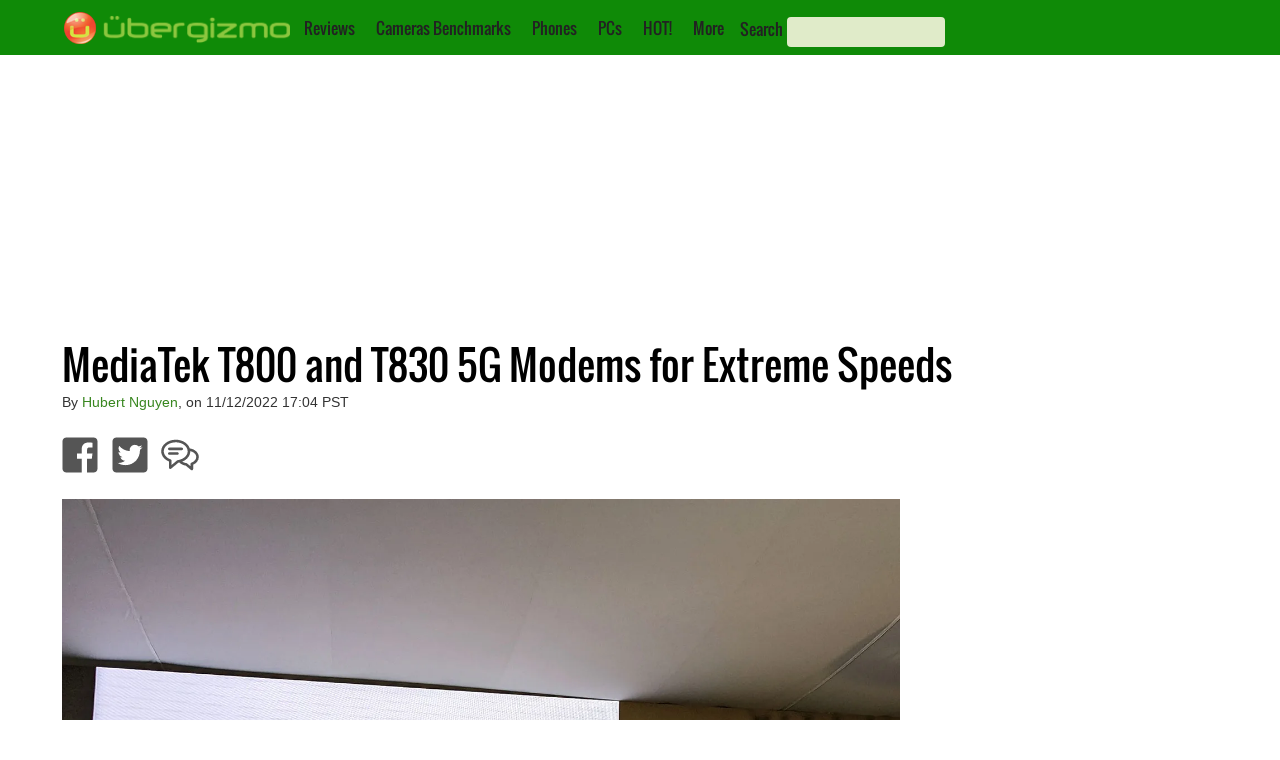

--- FILE ---
content_type: text/html; charset=utf-8
request_url: https://www.google.com/recaptcha/api2/aframe
body_size: 267
content:
<!DOCTYPE HTML><html><head><meta http-equiv="content-type" content="text/html; charset=UTF-8"></head><body><script nonce="TV5GbBufhPAKhwwg2DsRog">/** Anti-fraud and anti-abuse applications only. See google.com/recaptcha */ try{var clients={'sodar':'https://pagead2.googlesyndication.com/pagead/sodar?'};window.addEventListener("message",function(a){try{if(a.source===window.parent){var b=JSON.parse(a.data);var c=clients[b['id']];if(c){var d=document.createElement('img');d.src=c+b['params']+'&rc='+(localStorage.getItem("rc::a")?sessionStorage.getItem("rc::b"):"");window.document.body.appendChild(d);sessionStorage.setItem("rc::e",parseInt(sessionStorage.getItem("rc::e")||0)+1);localStorage.setItem("rc::h",'1768483517210');}}}catch(b){}});window.parent.postMessage("_grecaptcha_ready", "*");}catch(b){}</script></body></html>